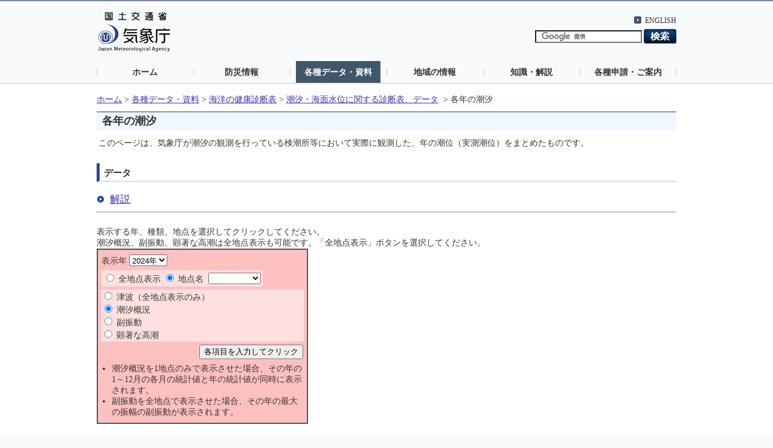

--- FILE ---
content_type: text/html; charset=UTF-8
request_url: https://www.data.jma.go.jp/kaiyou/db/tide/gaikyo/nenindex.php
body_size: 14496
content:
<!DOCTYPE html PUBLIC "-//W3C//DTD XHTML 1.0 Transitional//EN" "http://www.w3.org/TR/xhtml1/DTD/xhtml1-transitional.dtd">
<html xmlns="http://www.w3.org/1999/xhtml" xml:lang="ja" lang="ja">
<head>
<meta http-equiv="Content-Type" content="text/html; charset=UTF-8" />
<title>気象庁 | 潮汐・海面水位のデータ 各年の潮汐　</title>
<meta name="Author" content="気象庁 Japan Meteorological Agency" />
<meta name="keywords" content="気象庁 Japan Meteorological Agency" />
<meta name="description" content="気象庁が提供するページです" />
<meta http-equiv="Content-Style-Type" content="text/css" />
<meta http-equiv="Content-Script-Type" content="text/javascript" />
<link rel="stylesheet" type="text/css" href="../../../com/css/define.css" media="all" />
<script type="text/javascript" src="../../../com/js/jquery.js"></script>
<style type="text/css" media="all"><!-- @import url(../../../com/default.css); --></style>
</head>

<body>
<noscript><div>すべての機能をご利用いただくにはJavascriptを有効にしてください。</div></noscript>
<!--header start -->
<div id="header_area">
	<div id="nheader">
		<div id="logo"><a href="//www.jma.go.jp/jma/index.html"><img src="//www.jma.go.jp/jma/com/images/logo.gif" alt="気象庁" width="120" height="67" /></a></div>

		<div id="header2_right">
		        <div id="header2_link">
		                <ul>
		                        <li xml:lang="en" lang="en"><a href="//www.jma.go.jp/jma/indexe.html">ENGLISH</a></li>
		                </ul>
		        </div>
		        <!-- search -->　
		        <div id="gsearch">
		                <form id="cse-search-box" action="//google.com/cse">
		                        <input type="hidden" name="cx" value="009950868052057056798:0yrbmp7chwi" />
		                        <input type="hidden" name="ie" value="UTF-8" />
		                        <input type="text" name="q" />
		                        <input type="image" name="sa" src="//www.jma.go.jp/jma/com/images/btn_search6.png" alt="検索"/>
		                </form>
		                <script type="text/javascript" src="//www.google.com/cse/brand?form=cse-search-box&lang=ja"></script>
		        </div>
		        <!-- search end-->
		</div> 
		<ul id="gnavi">
			<li><a href="//www.jma.go.jp/">ホーム</a></li>
			<li><a href="//www.jma.go.jp/jma/menu/menuflash.html">防災情報</a></li>
			<li><a href="//www.jma.go.jp/jma/menu/menureport.html" class="on">各種データ・資料</a></li>
			<li><a href="//www.jma.go.jp/jma/menu/areas.html">地域の情報</a></li>
			<li><a href="//www.jma.go.jp/jma/menu/menuknowledge.html">知識・解説</a></li>
			<li><a href="//www.jma.go.jp/jma/menu/menuappli.html">各種申請・ご案内</a></li>
		</ul>
	</div>
</div>
<!--header end -->

<div id="contents_area2">
	<div id="ncontents2">
<!-- pankuzu menu -->
		<ul class="breadcrumb2">
			<li><a href="//www.jma.go.jp/">ホーム</a>&nbsp;&gt;&nbsp;</li>
			<li><a href="//www.jma.go.jp/jma/menu/menureport.html">各種データ・資料</a>&nbsp;&gt;&nbsp;</li>
			<li><a href="../../../shindan/index.html">海洋の健康診断表</a>&nbsp;&gt;&nbsp;</li>
			<li><a href="../../../shindan/index_tide.html">潮汐・海面水位に関する診断表、データ</a> &nbsp;&gt;&nbsp;</li>
			<li>各年の潮汐</li>
		</ul>
<!-- //pankuzu menu -->

<div id="main">
<!-- contents -->
<h1>各年の潮汐</h1>



<table border="0" summary="各年トップ">
<tr>
<td>
<p>このページは、気象庁が潮汐の観測を行っている検潮所等において実際に観測した、年の潮位（実測潮位）をまとめたものです。</p>
</td>
</tr>
</table>
<h2>データ</h2>
<ul class="contentslink ltx">
	<li><a href="explanation.html#NENTIDE">解説</a></li>
</ul>

<script language="javascript" type="text/javascript">
function CheckStn() {
	var sn = document.nenform.stn.selectedIndex;
	var strs = document.nenform.stn.options[sn].value;
	if ((strs == "top") && (document.nenform.stnc[1].checked)) {
		document.nenform.alert.value="地点名を選択してください。"
		return false;
	}
	return true;
}
</script>

<hr />
<br />
表示する年、種類、地点を選択してクリックしてください。<br />
潮汐概況、副振動、顕著な高潮は全地点表示も可能です。「全地点表示」ボタンを選択してください。
<form name="nenform" id="nenform" method="post" action="nenindex.php" onsubmit='return CheckStn()'>
<table border="1" bgcolor="#ffc0c0" width="350" cellspacing="0" summary="フォーム全体">
  <tr><td>
    <table  border="0" cellspacing="4" bgcolor="#ffc0c0" summary="入力フォーム">
      <tr><td align="left">
        表示年
        <select name="tyear">
        <option value="1998" >1998年</option>
        <option value="1999" >1999年</option>
        <option value="2000" >2000年</option>
        <option value="2001" >2001年</option>
        <option value="2002" >2002年</option>
        <option value="2003" >2003年</option>
        <option value="2004" >2004年</option>
        <option value="2005" >2005年</option>
        <option value="2006" >2006年</option>
        <option value="2007" >2007年</option>
        <option value="2008" >2008年</option>
        <option value="2009" >2009年</option>
        <option value="2010" >2010年</option>
        <option value="2011" >2011年</option>
        <option value="2012" >2012年</option>
        <option value="2013" >2013年</option>
        <option value="2014" >2014年</option>
        <option value="2015" >2015年</option>
        <option value="2016" >2016年</option>
        <option value="2017" >2017年</option>
        <option value="2018" >2018年</option>
        <option value="2019" >2019年</option>
        <option value="2020" >2020年</option>
        <option value="2021" >2021年</option>
        <option value="2022" >2022年</option>
        <option value="2023" >2023年</option>
        <option value="2024" selected="selected">2024年</option>
        </select>
        <input name="alert" type="button" value="" style="background-color: #ffc0c0; border-style : none; color : red;" />
      </td></tr>
      <tr><td align="left" colspan="2">
        <table bgcolor="#ffe0e0" summary="地点入力フォーム">
          <tr><td>
     <span title="全地点表示です。">
      <input type="radio" name="stnc" value="all"  />
      全地点表示</span>
     <span title="地点名です。">
      <input type="radio" name="stnc" value="stn" checked="checked" />
      地点名</span></td><td> </td><td><select name="stn">
        <option value="top" selected="selected">　 </option>
        <option value="WN" >稚内 </option>
        <option value="AS" >網走 </option>
        <option value="HN" >花咲 </option>
        <option value="KR" >釧路 </option>
        <option value="HK" >函館 </option>
        <option value="B3" >小樽 </option>
        <option value="SH" >下北 </option>
        <option value="HC" >八戸 </option>
        <option value="MY" >宮古 </option>
        <option value="OF" >大船渡 </option>
        <option value="AY" >鮎川 </option>
        <option value="ON" >小名浜 </option>
        <option value="CS" >銚子漁港 </option>
        <option value="MR" >布良 </option>
        <option value="TK" >東京 </option>
        <option value="OK" >岡田 </option>
        <option value="MJ" >三宅島 </option>
        <option value="CC" >父島 </option>
        <option value="MC" >南鳥島 </option>
        <option value="OD" >小田原 </option>
        <option value="G9" >石廊崎 </option>
        <option value="UC" >内浦 </option>
        <option value="SM" >清水港 </option>
        <option value="OM" >御前崎 </option>
        <option value="MI" >舞阪 </option>
        <option value="I4" >赤羽根 </option>
        <option value="NG" >名古屋 </option>
        <option value="TB" >鳥羽 </option>
        <option value="OW" >尾鷲 </option>
        <option value="KN" >熊野 </option>
        <option value="UR" >浦神 </option>
        <option value="KS" >串本 </option>
        <option value="SR" >白浜 </option>
        <option value="GB" >御坊 </option>
        <option value="WY" >和歌山 </option>
        <option value="TN" >淡輪 </option>
        <option value="OS" >大阪 </option>
        <option value="KB" >神戸 </option>
        <option value="ST" >洲本 </option>
        <option value="UN" >宇野 </option>
        <option value="DS" >下関 </option>
        <option value="MT" >松山 </option>
        <option value="TA" >高松 </option>
        <option value="KM" >小松島 </option>
        <option value="AW" >阿波由岐 </option>
        <option value="MU" >室戸岬 </option>
        <option value="KC" >高知 </option>
        <option value="TS" >土佐清水 </option>
        <option value="UW" >宇和島 </option>
        <option value="X5" >佐伯 </option>
        <option value="AB" >油津 </option>
        <option value="KG" >鹿児島 </option>
        <option value="MK" >枕崎 </option>
        <option value="TJ" >種子島 </option>
        <option value="O9" >奄美 </option>
        <option value="NH" >那覇 </option>
        <option value="DJ" >南大東 </option>
        <option value="IS" >石垣 </option>
        <option value="YJ" >与那国 </option>
        <option value="RH" >苓北 </option>
        <option value="MS" >三角 </option>
        <option value="OU" >大浦 </option>
        <option value="KT" >口之津 </option>
        <option value="NS" >長崎 </option>
        <option value="FE" >福江 </option>
        <option value="O1" >対馬 </option>
        <option value="N5" >対馬比田勝 </option>
        <option value="HA" >浜田 </option>
        <option value="SK" >境 </option>
        <option value="SA" >西郷 </option>
        <option value="MZ" >舞鶴 </option>
        <option value="SZ" >能登 </option>
        <option value="TY" >富山 </option>
        <option value="S0" >佐渡 </option>
        <option value="FK" >深浦 </option>
      </select></td>
      </tr></table></td>

  </tr>
  <tr>
  <td bgcolor="#ffe0e0" colspan="2">

      <span title="津波表です。">
      <input type="radio" name="koumoku" value="tsunami"     
       onclick="selstn(1)" />
      津波（全地点表示のみ）</span><br />
      <span title="年の潮汐概況です。">
      <input type="radio" name="koumoku" value="nengaikyo"   checked="checked"
       onclick="selstn(1)" />
      潮汐概況</span><br />
      <span title="年の副振動です。">
      <input type="radio" name="koumoku" value="nenseiche"   
       onclick="selstn(0)" />
      副振動</span><br />
      <span title="年の顕著な高潮です。">
      <input type="radio" name="koumoku" value="nentakashio" 
       onclick="selstn(0)" />
      顕著な高潮</span></td>    </tr>

<tr><td colspan="2" align="right"><input type="submit" value="各項目を入力してクリック" /></td>
</tr>
<tr><td colspan="2">
<ul>
    <li>潮汐概況を1地点のみで表示させた場合、その年の1～12月の各月の統計値と年の統計値が同時に表示されます。</li>
    <li>副振動を全地点で表示させた場合、その年の最大の振幅の副振動が表示されます。</li>
</ul>
</td></tr>
</table>

</td></tr></table>
</form>

<script type="text/javascript">
<!--
var stn = new Array(
"稚内", "WN",
"網走", "AS",
"花咲", "HN",
"釧路", "KR",
"函館", "HK",
"小樽", "B3",
"下北", "SH",
"八戸", "HC",
"宮古", "MY",
"大船渡", "OF",
"鮎川", "AY",
"小名浜", "ON",
"銚子漁港", "CS",
"布良", "MR",
"東京", "TK",
"岡田", "OK",
"三宅島", "MJ",
"父島", "CC",
"南鳥島", "MC",
"小田原", "OD",
"石廊崎", "G9",
"内浦", "UC",
"清水港", "SM",
"御前崎", "OM",
"舞阪", "MI",
"赤羽根", "I4",
"名古屋", "NG",
"鳥羽", "TB",
"尾鷲", "OW",
"熊野", "KN",
"浦神", "UR",
"串本", "KS",
"白浜", "SR",
"御坊", "GB",
"和歌山", "WY",
"淡輪", "TN",
"大阪", "OS",
"神戸", "KB",
"洲本", "ST",
"宇野", "UN",
"下関", "DS",
"松山", "MT",
"高松", "TA",
"小松島", "KM",
"阿波由岐", "AW",
"室戸岬", "MU",
"高知", "KC",
"土佐清水", "TS",
"宇和島", "UW",
"佐伯", "X5",
"油津", "AB",
"鹿児島", "KG",
"枕崎", "MK",
"種子島", "TJ",
"奄美", "O9",
"那覇", "NH",
"南大東", "DJ",
"石垣", "IS",
"与那国", "YJ",
"苓北", "RH",
"三角", "MS",
"大浦", "OU",
"口之津", "KT",
"長崎", "NS",
"福江", "FE",
"対馬", "O1",
"対馬比田勝", "N5",
"浜田", "HA",
"境", "SK",
"西郷", "SA",
"舞鶴", "MZ",
"能登", "SZ",
"富山", "TY",
"佐渡", "S0",
"深浦", "FK"
);

function selstn(flg) {
    var n = 0;
    var nsel = 0;
    var selected = false;
    var list = document.forms["nenform"].elements["stn"];
    var sn = document.forms["nenform"].stn.selectedIndex;
    var strs = document.forms["nenform"].stn.options[sn].value;
    
    if (flg == 0 && strs == "MC") {strs="top"};

    if (strs == "top") {
        list.options[n++] =
	    new Option("　", "top", false, false);
    }

    for(i = 0; i < stn.length/2; i ++) {
        if (flg == 0 && stn[2*i+1] == "MC") continue;
        if (stn[2*i+1] == strs) { nsel = n; }
        list.options[n++] =
	    new Option(stn[2*i], stn[2*i+1], false, false);
    }
    for(i = n; i < list.length; i ++)
	list.options[i] = new Option("", "", false, false);

    list.selectedIndex = nsel;
}
//-->
</script>
<br />
<h2>関連する情報</h2>
<ul class="pagelink mtx">
  <li>最新の潮位の実況（昨日・今日・明日の実測潮位および天文潮位）については、<a href="//www.jma.go.jp/bosai/map.html#contents=tidelevel">潮位観測情報</a>をご覧ください。</li>
  <li>潮位の予測値（天文潮位）については、<a href="../suisan/index.php">潮位表</a>をご覧ください。</li>
  <li>潮位の観測値（実測潮位）については、<a href="../genbo/index.php">潮汐観測資料</a>（2026年1月以降は<a href="../sokuho/index.php">速報値</a>）をご覧ください。</li>
  <li>月の統計値などについては、<a href="../gaikyo/index.php">各月の潮汐</a>をご覧ください。</li>
  <li><a href="./svlist.html">平滑値による潮位の過去最高値</a></li>
</ul>


<!-- //contents -->
<p class="totop"><a href="#nheader">このページのトップへ</a></p>
</div>
</div>
</div>

<div id="footer_area">
	<div id="nfooter">
		<ul>
			<li><a href="//www.jma.go.jp/jma/kishou/info/coment.html">気象庁ホームページについて</a></li>
		</ul>
	</div>
</div>
</body>
</html>


--- FILE ---
content_type: text/css
request_url: https://www.data.jma.go.jp/kaiyou/com/css/basic_new.css
body_size: 3236
content:

body{
	background-color:#f9fafb;
	margin:0;
	border:none;

}

a{
	color:#2a62e2;
}
img {
	border:0px;
	vertical-align:top;
}
/* ヘッダー
***************************************************************************/
#logo{
	border:none;
	margin:0;
	padding:17px 0 15px 2px;
	float:left;
}

#header_area{
	background-image:url(../images/bg_header.gif);
	background-position:bottom;
	background-repeat:repeat-x;
	border-top:2px solid #7182af;
	padding:0 0 3px 0;
				font-size:70%;
}
#nheader{
	width:960px;
	margin:0 auto;
}

#nheader a:link,
#nheader a:visited {
	color: #333;
	text-decoration: none;
}

#nheader a:hover {
	color: #432db2;
	text-decoration: underline;
}

#header_right{
	width:680px;
	float:right;
	padding:30px 0 0;
}
#header_link{
	float:left;
	width:400px;
}
#header_link ul{
	list-style:none;
	margin:0;
	padding:30px 0 0;
	font-size:1.2em;
	line-height:1.4em;
}
#header_link ul li{
	float:left;
	margin:0 0 0 15px;
	display:inline;
}
#header_link ul li a{
	background-image:url(../images/icon_arrow02.gif);
	background-position:0 0;
	background-repeat:no-repeat;
	padding:0 0 0 18px;
}

#header_link ul li#toMain{
	padding:0 13px 0 0;
	background-image:url(../images/line_dot.gif);
	background-position:right center;
	background-repeat:no-repeat;
}
#header_link ul li#toMain a{
	background-image:url(../images/icon_arrow01.gif);
}
#header_link ul li#goriyou a{
	padding:0 0 0 13px;
	background-image:url(../images/info.png);
	background-position:left center;
	background-repeat:no-repeat;
}
#header_link ul li#siteMap{
	padding:0 0 0 13px;
	background-image:url(../images/line_dot.gif);
	background-position:left center;
	background-repeat:no-repeat;
}

/* ヘッダー整理（2019.2.5）
******************************************************/
#header2_right{
	width: 800px;
	float: right;
	padding: 5px 0 0;
}

#header2_link{
	float: right;
	width: auto;
}
	
#header2_link ul {
	list-style:none;
	padding: 20px 0 0;
	font-size:1.2em;
}

#header2_link ul li{
	float:left;
	margin:0 0 0 15px;
	display:inline;
}
#header2_link ul li a{
	background-image:url(../images/icon_arrow02.gif);
	background-position:0 0;
	background-repeat:no-repeat;
	padding:0 0 0 18px;
}

/* Reset input[type="search"] */
input[type="search"] {
  -webkit-appearance: textfield;
  -webkit-box-sizing: content-box;
}
input[type="search"]:focus {
  outline-offset: -2px;
}
input[type="search"]::-webkit-search-decoration {
  display: none;
}
#yjsearch{
        display:none; /*2019.3.25*/
	float:right;
	width:269px;
	margin:0;
}
#yjsearch p{
	margin:0;
	line-height:1;
}
#yjsearch form{
	background-color:#64819c;
	margin:4px 0 0;
	padding:6px;
}
#yjsearch form input{
		background: #fff url(//i.yimg.jp/images/search/customsearch/yjlogo/yjlogo_type4.gif) center center no-repeat;
	vertical-align:middle;
	margin:0;
}


#yjsearch form #srchInput.nomark{
background: #fff;
}

#yjsearch form input#srchInput{
	width:190px;
	vertical-align:middle;
	margin:0 6px 0 0;
}


/* Googleカスタムサーチ（2019.2.5）
******************************************************/
#gsearch{
	float:right;
	margin:0;
	clear: both;
	width: 275px;
	text-align: right;
}

#gsearch p{
	margin:0;
	line-height:1;
}

#gsearch form{
	margin:0;
	padding:6px 0;
}

#gsearch form input{
	vertical-align:middle;
	margin:0;
}

#gsearch img {
	display: none;
}

/* グローバル
******************************************************/
ul#gnavi{
	clear:both;
	margin:0;
	padding:0;
	font-size:1.4em;
	list-style:none;
	background-image:url(../images/line_dot.gif);
	background-position:right center;
	background-repeat:no-repeat;
	line-height:1.2em;
}
ul#gnavi li{
	background-image:url(../images/line_dot.gif);
	background-position:left center;
	background-repeat:no-repeat;
	float:left;
	padding:0 10px;
	width:140px;
}
ul#gnavi li#info{
	width:139px;
	padding:0 9px 0 10px;
	margin-top:0px;
}
ul#gnavi li a{
	display:block;
	text-align:center;
	padding:10px 0;
	text-decoration:none;
	color:#333333;
	font-weight:bold;
}
ul#gnavi li a:hover,
ul#gnavi li a.on{
	background-color:#40566a;
	color:#FFF;
}

/* コンテンツエリア
***************************************************************************/
#contents_area{
	background-color:#FFF;
	clear:both;
				font-size:62.5%;
}
#contents_area #ncontents{
	width:960px;
	margin:0 auto;
	padding:29px 0 20px;
}
#contents_area #ncontents #main{
	clear:both;
	float:left;
	width:695px;
}
#contents_area #ncontents #side{
	float:right;
	width:226px;
}

#contents_area #ncontents p.totop{
	clear:both;
	text-align:right;
	margin:0;
	font-size:1.2em;
	line-height:1.4em;
	padding:20px 0 0;
}

/* コンテンツエリア_今までの領域
***************************************************************************/
#contents_area2{
	background-color:#FFF;
	clear:both;
			font-size:97%;
}
#contents_area2 #ncontents2{
	width:960px;
	margin:0 auto;
	padding:16px 0 14px;
}

	
ul.breadcrumb2 {
	margin:0;
	margin-bottom:10px;
	padding:0;
	font-size:1.2em;
	float:left;
				font-size:97%;
}
ul.breadcrumb2 li {
	float:left;
	list-style:none;
}


#contents_area2 h1  {
	clear:left;
	margin:0 auto;
}

#contents_area2 #ncontents2 p.totop{
	clear:both;
	text-align:right;
	margin:0;
	font-size:1.0em;
	line-height:1.4em;
	padding:20px 0 0;
}

/* CSS table */
/* --- ??C???? 2006.7.19 --- */
.cap{
	color: #333333;
	text-align: left;
	font-size:100%;
	font-weight: normal;
	margin-top: 0em;
	margin-bottom: 0.2em;
	padding-top: 0em;
	padding-bottom: 0.2em;
}
.data{
	background-color: #9BA8CA;
       font-size: 100%;
	border-collapse: collapse;
	border-spacing: -2px;
}
.data caption{
	color: #2B478E;
	text-align: left;
	font-weight:bold;
	margin-top: 1em;
	margin-bottom: 0.2em;
	padding-top: 0.4em;
	padding-bottom: 0.2em;
}
.data th {
	padding: 0.4em;
	background-color: #556CA5;
	color: #FFFFFF;
	font-weight: normal;

	border: 2px solid #9BA8CA; ;
}
.data td {
	padding: 0.4em;
	background-color: #FFFFFF;

	border: 2px solid #9BA8CA;
}

.data2{
	background-color: #9BA8CA;
       font-size: 100%;
	border-collapse: collapse;
	border-spacing: -2px;
}
.data2 caption{
	color: #2B478E;
	text-align: left;
	font-weight:bold;
	margin-top: 1em;
	margin-bottom: 0.2em;
	padding-top: 0.4em;
	padding-bottom: 0.2em;
}
.data2 th {
	padding: 0.4em;
	background-color: #dadfec;
	color: #333333;
	font-weight: normal;
	border: 2px solid #9BA8CA; 
}
.data2 td {
	padding: 0.4em;
	background-color: #FFFFFF;
	border: 2px solid #9BA8CA;  
}
/* --- ??ﾉ ?? 2006.5.12, ??C???? 2006.7.19 --- */
.data_s{
	background-color: #9BA8CA;
	border-collapse: collapse;
	border-spacing: -2px;
}
.data_s caption{
	color: #2B478E;
	text-align: left;
	font-weight:bold;
	margin-top: 1em;
	margin-bottom: 0.2em;
	padding-top: 0.4em;
	padding-bottom: 0.2em;
}
.data_s th {
	padding: 0em 0.4em 0em 0.4em;
	background-color: #556CA5;
	color: #FFFFFF;
	font-weight: normal;

	border: 2px solid #9BA8CA;
}
.data_s td {
	padding: 0em 0.4em 0em 0.4em;
	background-color: #FFFFFF;

	border: 2px solid #9BA8CA;
}


.data2_s{
	background-color: #9BA8CA;

	border-collapse: collapse;
	border-spacing: -2px;
}
.data2_s caption{
	color: #2B478E;
	text-align: left;
	font-weight:bold;
	margin-top: 1em;
	margin-bottom: 0.2em;
	padding-top: 0.4em;
	padding-bottom: 0.2em;
}
.data2_s th {
	padding: 0em 0.4em 0em 0.4em;
	background-color: #dadfec;
	color: #333333;
	font-weight: normal;

	border: 2px solid #9BA8CA;
}
.data2_s td {
	padding: 0em 0.4em 0em 0.4em;
	background-color: #FFFFFF;

	border: 2px solid #9BA8CA;
}
/* ----------------------------------------- */


/* CSS form */
.form{
	background-color: #2B478E;
}
.form caption{
	color: #2B478E;
	text-align: left;
	font-weight:bold;
	margin-top: 1em;
	margin-bottom: 0.2em;
	padding-top: 0.4em;
	padding-bottom: 0.2em;
}
.form th {
	padding: 0.4em;
	background-color: #6e7bbe;
	color: #FFFFFF;
	font-weight: normal;
}
th .submit {
	padding: 0.4em;
	background-color: #556CA5;
	color: #FFFFFF;
	font-weight: normal;
}
.form td {
	padding: 0.4em;
	background-color: #FFFFFF;
}
.textArea { 
	border: 0.1em solid #999999; 
	}


small{
	font-size:85%;
}


/* フッター
***************************************************************************/
#footer_area{
	background-image:url(../images/bg_footer.gif);
	background-position:0 0;
	background-repeat:repeat-x;
	background-color:#f9fafb;
	padding:3px 0 0;
				font-size:70%;
}
#nfooter{
	width:960px;
	margin:0 auto;
	padding:24px 0 20px;
}
#nfooter p{
	font-size:1.2em;
	margin:0;
	line-height:1;
}
#nfooter ul{
	margin:10px 0 0;
	padding:0;
	list-style:none;
	font-size:1.2em;
	line-height:1.2;
}
#nfooter ul li{
	border-right:1px solid #e3e0dd;
	float:left;
	padding:0 25px 0 0;
}
#nfooter ul li#disclaimer{
	border:none;
	border-left:1px solid #edecea;
	padding:0 0 0 25px;
}

/* トップページ
***************************************************************************/
#comment{
	font-size:1.5em;
}

#access{
	border-top:1px solid #40566a;
	background-image:url(../images/bg_grade.gif);
	background-position:0 0;
	background-repeat:repeat-x;
	padding:10px 13px;
}
#access p{
	font-size:1.2em;
}

#access h1{
	font-size:1.6em;
	margin:0;
	line-height:1.2em;
}
#access ul{
	list-style:none;
	margin:5px 0 0;
	padding:0;
	font-size:1.4em;
	line-height:1.2em;
}
#access ul li{
	float:left;
	background-image:url(../images/line.gif);
	background-position:right;
	background-repeat:repeat-y;
	padding:0 15px 0 0;
	margin:10px 15px 0 0;
		font-size:1.2em;
}
#access ul li a{
	white-space:nowrap;
}
#explain_b p {
	font-size:1.4em;
	line-height:1.6em;
}
#explain_b .right {
	margin:15px;
	margin-right:0px;
}
#explain_b p.right a{
	margin-top:10px;
	padding:10px 20px;
	background:#eee;
	border: 1px solid #ccc;
}
#top h2{
	background-image:url(../images/bg_h2.gif);
	background-position:bottom left;
	background-repeat:no-repeat;
	font-size:1.4em;
	line-height:1.2em;
	padding:0 0 7px 22px;
	margin:0;
	font-weight:bold;
}
#top h2 span{
	font-size:85%;
	margin:0 0 0 15px;
/*
	background-image:url(../images/icon_rss.gif);
*/
	background-position:0 0;
	background-repeat:no-repeat;
	padding:0 0 0 26px;
	line-height: 1;
}

#tab_area{
	margin:20px 0 30px;
	clear:both;
	position: relative;
}
ul#tab{
	list-style:none;
	margin:0;
	padding:0;
	font-size:1.2em;
	line-height:1.4em;
	position: relative;
}
ul#tab li{
  float: left;
  margin:0 6px 0 0;
	width:150px;
	display:inline;
}
ul#tab li.active a{
  background: #eee;
}
ul#tab li a{
	text-align:center;
	text-decoration:none;
	color:#FFFFFF;
	font-weight:bold;
	display:block;
	padding:7px;
	white-space:nowrap;
}
ul#tab li#tab01 a {
  background: #64819c;
}
ul#tab li#tab02 a {
  background: #3a9ec7;
}
ul#tab li#tab03 a {
  background: #3e914e;
}
ul#tab li#tab04 a {
  background: #f15d2f;
}
.content {
  clear: both;
  overflow: hidden;
}
.area {
  display:none;
	background-color:#fdf9ed;
	padding:11px;
}
#tab1{
	border:7px solid #64819c;
	min-height: 250px;
	height: auto !important;
	height: 250px;
}
#tab1 #left{
	float:left;
	width:320px;
	text-align:center;
	position:relative;
}
#tab1 #left p{
	margin:0;
	padding:13px 0;
}
.area_map {
	position: absolute;
	cursor:pointer;
	opacity:0.8;
	min-height:0px!important;
}
.area_contents {
	display:none;
	min-height:auto!important;
}
#tab1 #right .area_contents h4 {
	margin-bottom:5px;
	margin-top:10px;
	float:left
}
#tab1 #right .area_contents ul {
	float:left;
}
div#hokkaido_map {top:14px;left:216px;}
div#tohoku_map {top:66px;left:216px;}
div#kanto_map {top:159px;left:219px;z-index:10;}
div#chubu_map {top:122px;left:171px;}
div#kinki_map {top:153px;left:127px;}
div#chugoku_map {top:159px;left:56px;}
div#shikoku_map {top:192px;left:79px;}
div#kyushu_map {top:193px;left:42px;}
div#okinawa_map {top:228px;left:18px;}

#tab1 #right{
	width:300px;
	background-color:#FFF;
	float:right;
	padding:0 12px;
	min-height: 250px!important;
	height: auto !important;
	height: 250px;
}
body.bousai #tab1 #right{
	width:0px;
	float:none;
	display:none;
}
#tab1 #right h4{
	font-size:1.4em;
	line-height:1.2em;
	margin:25px 0 15px;
}
#tab1 #right ul{
	list-style:none;
	margin:0;
	padding:0;
	font-size:1.4em;
	line-height:1.2em;
}
#tab1 #right ul li{
	float:left;
	width:140px;
	margin:8px 0;
	display:inline;
	padding:0 5px;
}
#tab2{
	border:7px solid #3a9ec7;
}
body.bousai #tab2{
	min-height: 500px;
	height: auto !important;
	height: 500px;
}
body.bousai #contents_area #ncontents #main{
	width:100%;
}
#tab3{
	border:7px solid #3e914e;
}
#tab4{
	border:7px solid #f15d2f;
}
#tab_area p{
	font-size:1.4em;
	line-height:1.6em;
	margin:0;
}

#news{
	background-image:url(../images/bg_grade.gif);
	background-position:0 0;
	background-repeat:repeat-x;
	padding:10px 13px;
	margin:0 0 37px 0;
}

#news ul{
	margin:0;
	padding:0;
	list-style:none;
	font-size:1.2em;
	line-height:1.6em;
}
#news ul li{
	border-bottom:1px dotted #cacaca;
	padding:10px;
	clear:both;
}
#news ul li strong{
	width:130px;
	display:;
	float:left;
}
#news ul li a{
	background-repeat:no-repeat;
	background-position:10px 0;
	padding:0px 0 2px 90px;
	display:block;
	width:420px;
	float:left;
}
#news ul li a.press{
	background-image:url(../images/icon_news01.gif);
}
#news ul li a.news{
	background-image:url(../images/icon_news02.gif);
}


#keyword{
	margin:0 0 30px 0;
}
#keyword ul{
	font-size:1.2em;
	line-height:1.4em;
	margin:0;
	padding:0;
	list-style:none;
}
#keyword ul li{
	float:left;
	background-image:url(../images/icon_arrow02.gif);
	background-position:0 0.2em;
	background-repeat:no-repeat;
	padding:0 0 0 18px;
	width:155px;
	margin:10px 0 0;
}

#banner{
	clear:both;
}
#banner ul{
	margin:0 0;
	padding:0;
	list-style:none;
}
#banner ul li{
	float:left;
	margin:0 25px 0 0;
}
#banner p{
	text-align:right;
	font-size:1.2em;
	line-height:1.2em;
	clear:both;
	margin:15px 0 0;
}
#banner p a{
	background-image:url(../images/icon_arrow04.gif);
	background-position:0 0;
	background-repeat:no-repeat;
	padding:0 0 0 18px;
}

#side ul{
	margin:0;
	list-style:none;
	padding:0;
	font-size:1.2em;
	line-height:1.4em;
}
#side ul li{
	background-image:url(../images/icon_arrow02.gif);
	background-position:0 0.3em;
	background-repeat:no-repeat;
	padding:0 0 0 22px;
	margin:6px 0;
}
#side h3{
	margin:10px 0;
}

#emergency{
	margin:0 0 20px;
}
#emergency h2{
	background-image:url(../images/bg_h2_emargency.gif);
}
#emergency ul{
	background-color:#fdf9ed;
	padding:4px 12px;
	margin:0 0 20px;
}
#emergency ul li{
	background-image:url(../images/icon_arrow03.gif);
}
#emergency p{
	background-position:0 0;
	background-repeat:no-repeat;
	font-size:1.2em;
	padding:8px 0 8px 38px;
	line-height:1.2em;
	margin:9px 0;
}
#emergency p#until{
	background-image:url(../images/icon_past.gif);
}
#emergency p#past{
	background-image:url(../images/icon_data.gif);
}

#side dl{
	margin:20px 0 0;
	padding:0;
}
#side dl dt{
	font-size:1.2em;
	line-height:1.4em;
	cursor:pointer;
	margin:0;
	text-decoration:underline;
	background-image:url(../images/icon_arrow01.gif);
	background-position:45px 2px;
	background-repeat:no-repeat;
}
#side dl dd{
	margin:0;
}

#about,
#link{
	background-image:url(../images/bg_grade.gif);
	background-position:0 0;
	background-repeat:repeat-x;
	padding:1px 13px 10px;
	margin:0 0 20px;
}

.kanren_link{
		margin:0 0 35px 0;
}
.kanren_link dl{
	padding:0 0 0 15px;
	font-size:1.4em;
	line-height:1.3em;
}

dt{
	background: url(../images/sublink.gif) no-repeat;
	padding-left:15px;
}

#gone p{
	background-position:0 0;
	background-repeat:no-repeat;
	font-size:1.2em;
	padding:8px 0 8px 38px;
	line-height:1.2em;
	margin:9px 0;
}
#gone p#until{
	background-image:url(../images/icon_past.gif);
}
#gone p#past{
	background-image:url(../images/icon_data.gif);
}

#twtr p{
	font-size:1.2em;
}

#twtr p#twtrlogo{
	background-image:url(../../kishou/twtrlogo.png);
}

#access ul,
#news ul,
#keyword ul,
#side ul{
	font-size:1.4em;
}


/* clearfix
***********************************************************************************************************************/
.clearfix,
#gnavi,
#nfooter ul,
#contents_area #ncontents,
#banner ul,
#keyword ul,
#access ul,
#tab1,
ul#tab,
#news ul li,
#top h2
{zoom:1;}

.clearfix:after,
#gnavi:after,
#nfooter ul:after,
#contents_area #ncontents:after,
#banner ul:after,
#keyword ul:after,
#access ul:after,
#tab1:after,
ul#tab:after,
#news ul li:after,
#top h2:after
{content:".";
	display: block;
	height:0px;
	clear:both;
	visibility:hidden;
}
/* End clearfix */

#contents_area #ncontents  {
	padding-top:15px;
}
ul.breadcrumb {
	margin:0;
	margin-bottom:10px;
	padding:0;
	font-size:1.2em;
	float:left;
}
ul.breadcrumb li {
	float:left;
	list-style:none;
}


